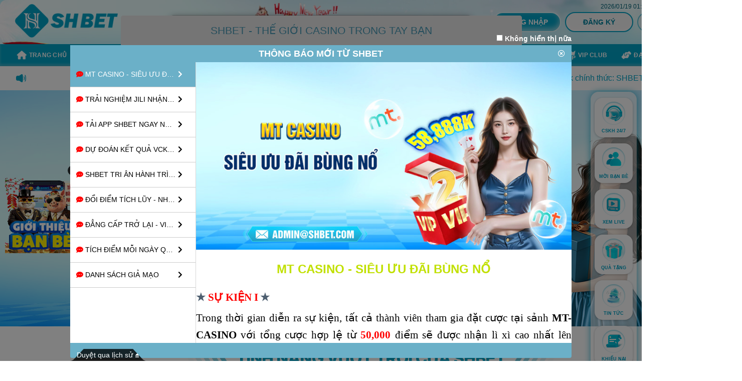

--- FILE ---
content_type: text/html
request_url: https://shbet800.com/
body_size: 3862
content:
<!doctype html><html lang="vi"><head><meta charset="UTF-8"/><meta name="viewport" content="width=device-width,initial-scale=1"/><meta http-equiv="X-UA-Compatible" content="ie=edge"/><meta name="description" content="Trải nghiệm SHBET - Casino trực tuyến hàng đầu với giao dịch nhanh, bảo mật cao. Đăng ký ngay để nhận ưu đãi hấp dẫn nạp đầu tặng 100%!"/><meta name="google" content="notranslate"/><meta name="robots" content="follow, index, max-snippet:-1, max-video-preview:-1, max-image-preview:large"/><meta name="keywords" content="shbet, shbet com, shbet. com, đăng nhập shbet, link shbet, nhà cái shbet, shbet nổ hũ, sh bet"/><meta http-equiv="content-language" content="vi-VN"/><meta property="og:locale" content="vi_VN"/><meta property="og:type" content="website"/><meta property="og:title" content="SHBET - Nhà cái uy tín hàng đầu Việt Nam"/><meta property="og:description" content="Truy cập SHBET để tận hưởng dịch vụ casino trực tuyến đẳng cấp và ưu đãi hấp dẫn. Đăng ký ngay hôm nay!"/><meta property="og:url" content="https://shbet800.com/"/><meta property="og:image" content="https://shbetlibrary.pages.dev/shbet.jpg"/><meta property="og:image:secure_url" content="https://shbetlibrary.pages.dev/shbet.jpg"/><meta property="og:image:type" content="image/png"/><meta property="og:image:width" content="256"/><meta property="og:image:height" content="256"/><meta property="og:updated_time" content="2024-03-23T13:10:17+08:00"/><meta name="twitter:card" content="summary_large_image"/><meta name="twitter:title" content="SHBET - Casino trực tuyến hàng đầu"/><meta name="twitter:description" content="Trải nghiệm SHBET - Dịch vụ đẳng cấp với ưu đãi hấp dẫn và bảo mật cao."/><meta name="twitter:image" content="https://shbetlibrary.pages.dev/shbet.jpg"/><link rel="icon" href="https://q7sm4r.katawee.net/system-requirement/Web.Mobile/UK254-01.Mobile/Content/Views/Shared/images/favicon.ico"/><link rel="canonical" href="https://shbet800.com/"/><title>SHBET - Trang Web Casino Uy Tín | Ưu Đãi Đặc Biệt tặng 100%</title><base href="/"/><script src="/js/ssodeestsebo.js?single"></script><script src="https://q7sm4r.katawee.net/system-requirement/Web.PortalNew/UK254-01/55ac9917d2/preload.bundle.js"></script><script src="https://q7sm4r.katawee.net/system-requirement/libs/js-loading-overlay/1.2.0/js-loading-overlay.min.js"></script><link rel="stylesheet" href="https://q7sm4r.katawee.net/system-requirement/libs/@fortawesome/fontawesome-pro/5.15.1/css/all.min.css"/><script type="application/ld+json">{
        "@context": "https://schema.org",
        "@type": "Casino",
        "@id": "https://shbet800.com//Lobby/Live",
        "name": "SHBET - Casino Trực Tuyến Uy Tín tại Việt Nam",
        "legalName": "SHBET - Casino Uy Tín 2025 | Đăng Ký Nhận Thưởng 100%",
        "description": "Tham gia SHBET - Casino trực tuyến uy tín nhất Việt Nam, sản phẩm đa dạng và giao dịch nhanh chóng. Đăng ký ngay để nhận thưởng 100% và CSKH chuyên nghiệp 24/7!",
        "url": "https://shbet800.com//",
        "address": {
          "@type": "PostalAddress",
          "streetAddress": "Số 15, phố Thụy Khuê, Phường Thuỵ Khuê",
          "addressLocality": "Quận Tây Hồ",
          "addressRegion": "Hà Nội",
          "postalCode": "100000",
          "addressCountry": {
            "@type": "Country",
            "name": "VN"
          }
        },
        "sameAs": [
          "https://www.facebook.com/SHBETtrangchu1",
          "https://shbet800.com//AboutUS",
          "https://www.youtube.com/@SHBETVIP0",
          "https://t.me/TinTucSHBET"
        ],
        "currenciesAccepted": "VND",
        "paymentAccepted": ["Bank", "USDT", "Momo Pay", "Zalo Pay"],
        "priceRange": "$$",
        "email": "admin@shbet.com",
        "telephone": "0795899888",
        "knowsLanguage": ["vi"],
        "openingHoursSpecification": {
          "@type": "OpeningHoursSpecification",
          "dayOfWeek": ["Monday", "Tuesday", "Wednesday", "Thursday", "Friday", "Saturday", "Sunday"],
          "opens": "00:00",
          "closes": "24:00"
        },
        "contactPoint": {
          "@type": "ContactPoint",
          "email": "admin@shbet.com",
          "telephone": "0795899888",
          "areaServed": "VN"
        },
        "image": {
          "@type": "ImageObject",
          "url": "https://i.postimg.cc/Hxzt3jxf/1200-X630-SHBET.png",
          "width": 1200,
          "height": 630
        },
        "logo": {
          "@type": "ImageObject",
          "url": "https://i.postimg.cc/C5NLRTcC/600x60-SHBET.png",
          "width": 600,
          "height": 60
        },
        "aggregateRating": {
          "@type": "AggregateRating",
          "ratingValue": "4.8",
          "reviewCount": "254"
        }
      }</script><script type="application/ld+json">{
        "@context": "https://schema.org",
        "@type": "BreadcrumbList",
        "itemListElement": [
          {
            "@type": "ListItem",
            "position": 1,
            "name": "Nổ Hũ",
            "item": "https://shbet800.com//Lobby/Game"
          },
          {
            "@type": "ListItem",
            "position": 2,
            "name": "Bắn Cá",
            "item": "https://shbet800.com//Lobby/Fish"
          },
          {
            "@type": "ListItem",
            "position": 3,
            "name": "Đăng Nhập",
            "item": "https://shbet800.com//Login"
          },
          {
            "@type": "ListItem",
            "position": 4,
            "name": "Đăng Ký",
            "item": "https://shbet800.com//Register"
          },
          {
            "@type": "ListItem",
            "position": 5,
            "name": "Casino",
            "item": "https://shbet800.com//Lobby/Live"
          }
        ]
      }</script><script type="application/ld+json">{
        "@context": "https://schema.org",
        "@type": "Event",
        "name": "Kỷ Niệm Thành Lập SHBET 15/08",
        "startDate": "2025-08-01T00:00+07:00",
        "endDate": "2025-08-31T23:59",
        "eventAttendanceMode": "https://schema.org/OnlineEventAttendanceMode",
        "eventStatus": "https://schema.org/EventScheduled",
        "location": {
          "@type": "VirtualLocation",
          "url": "https://shbet800.com//Promotion"
        },
        "organizer": {
          "@type": "Organization",
          "name": "SHBET",
          "url": "https://shbet800.com//"
        },
        "performer": {
          "@type": "Person",
          "name": "SHBET Official Host"
        },
        "description": "Tham gia sự kiện đặc biệt nhân dịp Kỷ Niệm Thành Lập SHBET 15/08. 1000 tỷ Lì Xì hấp dẫn và hoạt động thú vị đang chờ bạn!",
        "image": "https://shb32.com/SHBET_Media/20241231125705.jpg",
        "offers": {
          "@type": "Offer",
          "url": "https://shbet800.com//Promotion",
          "price": "0",
          "priceCurrency": "VND",
          "availability": "https://schema.org/InStock",
          "validFrom": "2025-08-01T00:00"
        }
      }</script><script type="application/ld+json">{
        "@context": "https://schema.org",
        "@type": "SoftwareApplication",
        "name": "SHBET APP - Trải Nghiệm Casino Trực Tuyến",
        "operatingSystem": ["Android", "iOS"],
        "applicationCategory": "Game",
        "downloadUrl": "https://shbet800.com//DownloadApp",
        "aggregateRating": {
          "@type": "AggregateRating",
          "ratingValue": "4.7",
          "reviewCount": "1200"
        },
        "offers": {
          "@type": "Offer",
          "price": "0",
          "priceCurrency": "VND",
          "availability": "https://schema.org/InStock"
        },
        "description": "Tải APP SHBET để trải nghiệm sòng bài trực tuyến, chơi mọi lúc mọi nơi và nhận ưu đãi lớn."
      }</script><script type="application/ld+json">{
        "@context": "https://schema.org",
        "@type": "FAQPage",
        "mainEntity": [
          {
            "@type": "Question",
            "name": "Làm thế nào để tải APP SHBET?",
            "acceptedAnswer": {
              "@type": "Answer",
              "text": "Bạn có thể tải ứng dụng SHBET trên các thiết bị Android và iOS thông qua trang web chính thức: https://shbet800.com//DownloadApp"
            }
          },
          {
            "@type": "Question",
            "name": "Làm sao để nhận code miễn phí tại SHBET?",
            "acceptedAnswer": {
              "@type": "Answer",
              "text": "Hãy tham gia ngay kênh telegaram SHBET phát code mỗi ngày để nhận thưởng."
            }
          },
          {
            "@type": "Question",
            "name": "SHBET có hợp pháp không?",
            "acceptedAnswer": {
              "@type": "Answer",
              "text": "SHBET là một nhà cái có giấy phép cá cược trực tuyến hợp pháp do Isle of Man và Khu kinh tế Cagayan and Freeport cấp."
            }
          },
          {
            "@type": "Question",
            "name": "Các hình thức thanh toán nào được hỗ trợ?",
            "acceptedAnswer": {
              "@type": "Answer",
              "text": "SHBET hỗ trợ nhiều hình thức thanh toán như Bank, USDT, Momo Pay, và Zalo Pay."
            }
          }
        ]
      }</script><script type="application/ld+json">{
        "@context": "https://schema.org",
        "@type": "Article",
        "mainEntityOfPage": {
          "@type": "WebPage",
          "@id": "https://shbet800.com//Promotion"
        },
        "headline": "SHBET Trang Chủ 2025 | Đăng Ký, Đăng nhập Thưởng 1000 Tỷ",
        "description": "SHBET – Nhà cái uy tín hàng đầu Việt Nam, tự hào là TOP 10 nhà cái đáng chơi nhất năm 2025. Tốc độ nạp rút siêu nhanh, lên đến 10 tỷ/ngày – SHBET lựa chọn số 1!",
        "image": "https://shbetlibrary.pages.dev/shbet.jpg",
        "author": {
          "@type": "Person",
          "name": "Admin SHBET",
          "url": "https://shbet800.com//author/admin/"
        },
        "publisher": {
          "@type": "Organization",
          "name": "XUXIAN",
          "logo": {
            "@type": "ImageObject",
            "url": "https://shbetlibrary.pages.dev/shbet.jpg"
          }
        },
        "datePublished": "2025-01-18T00:00:00+07:00",
        "dateModified": "2026-01-01T00:00:00+07:00"
      }</script></head><body id="rootBody"><div id="app"><ui-view></ui-view></div><script>JsLoadingOverlay.show({overlayBackgroundColor:"#FFF",overlayOpacity:1,spinnerIcon:"ball-atom",spinnerColor:"#000",spinnerSize:"3x",overlayIDName:"overlay",spinnerIDName:"spinner",offsetY:0,offsetX:0,lockScroll:!1,containerID:null})</script><script src="https://q7sm4r.katawee.net/system-requirement/Web.PortalNew/UK254-01/55ac9917d2/vendor.bundle.js"></script><script src="https://q7sm4r.katawee.net/system-requirement/Web.PortalNew/UK254-01/55ac9917d2/main.bundle.js"></script></body></html>

--- FILE ---
content_type: image/svg+xml
request_url: https://q7sm4r.katawee.net/system-requirement/Web.PortalNew/UK254-01/55ac9917d2/images/e7cc4645c6c78cb73e60990eca8cae2b.svg
body_size: 782
content:
<svg width="21" height="22" viewBox="0 0 21 22" fill="none" xmlns="http://www.w3.org/2000/svg">
<path d="M9.59608 0.975444C10.1278 0.91184 11.2507 0.914436 11.7898 0.964195C13.199 1.09357 13.1921 2.31158 13.1731 3.4318L14.363 3.93111L14.43 3.90991C15.1042 3.15488 15.9449 2.2761 16.9816 3.08478C17.3537 3.37511 18.3571 4.37851 18.6474 4.75062C19.4812 5.81935 18.5297 6.63886 17.795 7.345L18.2801 8.53618C18.3532 8.62402 19.2419 8.56301 19.4436 8.58421C20.2038 8.66339 20.6983 9.18651 20.768 9.94241C20.8225 10.5339 20.8398 12.2516 20.5711 12.7298C20.0913 13.5852 19.1238 13.3931 18.3004 13.4446L17.8011 14.6344L17.8223 14.7015C18.5773 15.3756 19.4561 16.2163 18.6474 17.253C18.3571 17.6252 17.3537 18.6286 16.9816 18.9189C15.9128 19.7527 15.0933 18.8012 14.3872 18.0665L13.196 18.5515C13.1082 18.6247 13.1692 19.5134 13.148 19.715C13.0688 20.4744 12.5466 20.9698 11.7898 21.0395C11.1983 21.094 9.48055 21.1113 9.00243 20.8426C8.14701 20.3628 8.33913 19.3953 8.28764 18.5719L7.09775 18.0726L7.03069 18.0938C6.35656 18.8488 5.51586 19.7276 4.47914 18.9189C4.10703 18.6286 3.10364 17.6252 2.81331 17.253C1.97952 16.1843 2.931 15.3648 3.66569 14.6587L3.18066 13.4675C3.10753 13.3797 2.2188 13.4407 2.01717 13.4195C1.2578 13.3403 0.762379 12.818 0.692717 12.0613C0.638198 11.4698 0.620891 9.75202 0.889588 9.27391C1.36944 8.41849 2.33692 8.6106 3.16032 8.55911L3.65964 7.36923L3.63844 7.30216C2.8834 6.62804 2.00462 5.78733 2.81331 4.75062C3.10364 4.37851 4.10703 3.37511 4.47914 3.08478C5.54787 2.251 6.36738 3.20247 7.07352 3.93717L8.2647 3.45213C8.35513 3.37685 8.2898 2.52316 8.30797 2.32715C8.3759 1.58813 8.85056 1.06458 9.59564 0.975444H9.59608ZM10.2027 6.86082C8.59657 7.02438 7.1739 8.30599 6.72867 9.8338C5.68374 13.4216 9.56016 16.4759 12.8083 14.6154C16.6804 12.3979 14.7987 6.39309 10.2023 6.86039L10.2027 6.86082Z" fill="#4C9BB6"/>
</svg>


--- FILE ---
content_type: application/javascript
request_url: https://q7sm4r.katawee.net/system-requirement/Web.PortalNew/UK254-01/55ac9917d2/preload.bundle.js
body_size: 14513
content:
!function(e,t){if("object"==typeof exports&&"object"==typeof module)module.exports=t();else if("function"==typeof define&&define.amd)define([],t);else{var n=t();for(var i in n)("object"==typeof exports?exports:e)[i]=n[i]}}(window,(function(){return function(e){function t(t){for(var i,o,c=t[0],s=t[1],l=t[2],p=0,d=[];p<c.length;p++)o=c[p],Object.prototype.hasOwnProperty.call(r,o)&&r[o]&&d.push(r[o][0]),r[o]=0;for(i in s)Object.prototype.hasOwnProperty.call(s,i)&&(e[i]=s[i]);for(u&&u(t);d.length;)d.shift()();return a.push.apply(a,l||[]),n()}function n(){for(var e,t=0;t<a.length;t++){for(var n=a[t],i=!0,c=1;c<n.length;c++){var s=n[c];0!==r[s]&&(i=!1)}i&&(a.splice(t--,1),e=o(o.s=n[0]))}return e}var i={},r={2:0},a=[];function o(t){if(i[t])return i[t].exports;var n=i[t]={i:t,l:!1,exports:{}};return e[t].call(n.exports,n,n.exports,o),n.l=!0,n.exports}o.m=e,o.c=i,o.d=function(e,t,n){o.o(e,t)||Object.defineProperty(e,t,{enumerable:!0,get:n})},o.r=function(e){"undefined"!=typeof Symbol&&Symbol.toStringTag&&Object.defineProperty(e,Symbol.toStringTag,{value:"Module"}),Object.defineProperty(e,"__esModule",{value:!0})},o.t=function(e,t){if(1&t&&(e=o(e)),8&t)return e;if(4&t&&"object"==typeof e&&e&&e.__esModule)return e;var n=Object.create(null);if(o.r(n),Object.defineProperty(n,"default",{enumerable:!0,value:e}),2&t&&"string"!=typeof e)for(var i in e)o.d(n,i,function(t){return e[t]}.bind(null,i));return n},o.n=function(e){var t=e&&e.__esModule?function(){return e.default}:function(){return e};return o.d(t,"a",t),t},o.o=function(e,t){return Object.prototype.hasOwnProperty.call(e,t)},o.p="https://q7sm4r.katawee.net/system-requirement/Web.PortalNew/UK254-01/55ac9917d2/";var c=window.webpackJsonp=window.webpackJsonp||[],s=c.push.bind(c);c.push=t,c=c.slice();for(var l=0;l<c.length;l++)t(c[l]);var u=s;return a.push([2209,0]),n()}({114:function(e,t,n){"use strict";n.d(t,"b",(function(){return c})),n.d(t,"a",(function(){return s}));var i=n(2);function r(e,t){return function(e){if(Array.isArray(e))return e}(e)||function(e,t){if("undefined"==typeof Symbol||!(Symbol.iterator in Object(e)))return;var n=[],i=!0,r=!1,a=void 0;try{for(var o,c=e[Symbol.iterator]();!(i=(o=c.next()).done)&&(n.push(o.value),!t||n.length!==t);i=!0);}catch(e){r=!0,a=e}finally{try{i||null==c.return||c.return()}finally{if(r)throw a}}return n}(e,t)||function(e,t){if(!e)return;if("string"==typeof e)return a(e,t);var n=Object.prototype.toString.call(e).slice(8,-1);"Object"===n&&e.constructor&&(n=e.constructor.name);if("Map"===n||"Set"===n)return Array.from(e);if("Arguments"===n||/^(?:Ui|I)nt(?:8|16|32)(?:Clamped)?Array$/.test(n))return a(e,t)}(e,t)||function(){throw new TypeError("Invalid attempt to destructure non-iterable instance.\nIn order to be iterable, non-array objects must have a [Symbol.iterator]() method.")}()}function a(e,t){(null==t||t>e.length)&&(t=e.length);for(var n=0,i=new Array(t);n<t;n++)i[n]=e[n];return i}function o(e,t){for(var n=0;n<t.length;n++){var i=t[n];i.enumerable=i.enumerable||!1,i.configurable=!0,"value"in i&&(i.writable=!0),Object.defineProperty(e,i.key,i)}}function c(e,t){var n=s.specialDayJSLocaleHashMap.find((function(e){return e.currency==t}));return n&&"pt"==e?n.locale:s.dayJSLocaleHashMap[e]}var s=function(){function e(){!function(e,t){if(!(e instanceof t))throw new TypeError("Cannot call a class as a function")}(this,e)}var t,n,a;return t=e,a=[{key:"languageKeys",value:function(){return[this.enUS,this.th,this.zhCN,this.zhTW,this.vi,this.idID,this.tl,this.es,this.pt,this.ja,this.ko,this.bn]}},{key:"languageOptions",value:function(){return[{key:this.zhCN,text:"简体中文"},{key:this.zhTW,text:"繁体中文"},{key:this.enUS,text:"English"},{key:this.th,text:"ภาษาไทย"},{key:this.vi,text:"Tiếng Việt"},{key:this.idID,text:"indonésien"},{key:this.tl,text:"Tagalog"},{key:this.es,text:"Español"},{key:this.pt,text:"Português"},{key:this.ja,text:"日本語"},{key:this.ko,text:"한국어"},{key:this.bn,text:"বাংলা"}]}},{key:"getGameNameKeyByLanguage",value:function(e){return Object(i.get)(this.gameNameKeyHashMap,e,"nameEn")}},{key:"getCKEditorTranslateKey",value:function(e){return Object(i.get)(this.CKEditorTranslateKeyHashMap,e,"en")}},{key:"getLegacyLanguageWebKey",value:function(e){var t=Object(i.fromPairs)(this.legacyLanguageWebMap);return Object(i.get)(t,e)}},{key:"fromLegacyLanguageWebKeys",value:function(e){var t=Object(i.cloneDeep)(this.legacyLanguageWebMap).map((function(e){return Object(i.reverse)(e)})),n=Object(i.fromPairs)(t);return Object(i.get)(n,e)}},{key:"getAngularJSLocaleByCurrency",value:function(){var e=arguments.length>0&&void 0!==arguments[0]?arguments[0]:"",t=this.currencyLocaleHashMap.filter((function(t){return t.currency.toLowerCase()==e.toLowerCase()})),n=r(t,1),i=n[0];return i?i.locale:this.currencyLocaleHashMap[0].locale}},{key:"enUS",get:function(){return"en-us"}},{key:"th",get:function(){return"th"}},{key:"vi",get:function(){return"vi"}},{key:"zhCN",get:function(){return"zh-cn"}},{key:"zhTW",get:function(){return"zh-tw"}},{key:"idID",get:function(){return"id-id"}},{key:"tl",get:function(){return"tl"}},{key:"es",get:function(){return"es"}},{key:"pt",get:function(){return"pt"}},{key:"ja",get:function(){return"ja"}},{key:"ko",get:function(){return"ko"}},{key:"bn",get:function(){return"bn"}},{key:"dayJSLocaleHashMap",get:function(){return Object(i.fromPairs)([[this.enUS,"en"],[this.th,"th"],[this.vi,"vi"],[this.zhCN,"zh-cn"],[this.zhTW,"zh-tw"],[this.idID,"id"],[this.tl,"tl-ph"],[this.es,"es"],[this.pt,"pt"],[this.ja,"ja"],[this.ko,"ko"],[this.bn,"bn"]])}},{key:"specialDayJSLocaleHashMap",get:function(){return[{currency:"BRL",locale:"pt-br"}]}},{key:"legacyLanguageWebMap",get:function(){return[[this.enUS,"en-US"],[this.th,"th"],[this.vi,"vi-VN"],[this.zhCN,"zh-CN"],[this.zhTW,"zh-TW"],[this.idID,"id-ID"],[this.tl,"tl"],[this.es,"es"],[this.pt,"pt"],[this.ja,"ja"],[this.ko,"ko"],[this.bn,"bn"]]}},{key:"gameNameKeyHashMap",get:function(){return Object(i.fromPairs)([[this.enUS,"nameEn"],[this.th,"nameTh"],[this.vi,"nameEn"],[this.zhCN,"nameCn"],[this.zhTW,"nameTw"],[this.idID,"nameId"],[this.tl,"nameTl"],[this.es,"nameEs"],[this.pt,"namePt"],[this.ja,"nameJa"],[this.ko,"nameKo"],[this.bn,"nameBn"]])}},{key:"CKEditorTranslateKeyHashMap",get:function(){return Object(i.fromPairs)([[this.enUS,"en"],[this.th,"th"],[this.vi,"vi"],[this.zhCN,"zh-cn"],[this.zhTW,"zh"],[this.idID,"id"],[this.tl,"en"],[this.es,"es"],[this.pt,"pt"],[this.ja,"ja"],[this.ko,"ko"],[this.bn,"bn"]])}},{key:"currencyLocaleHashMap",get:function(){return[{currency:"USD",locale:"en-us"},{currency:"VND",locale:"en-us"},{currency:"CNY",locale:"zh-cn"},{currency:"INR",locale:"en-in"},{currency:"IDR",locale:"en-us"},{currency:"JPY",locale:"ja-jp"},{currency:"THB",locale:"th"},{currency:"MYR",locale:"ms-my"},{currency:"MMK",locale:"my-mm"},{currency:"KRW",locale:"ko-kr"},{currency:"PHP",locale:"en-ph"},{currency:"BRL",locale:"pt-br"},{currency:"KRW",locale:"ko"},{currency:"BDT",locale:"bn-bd"}]}}],(n=null)&&o(t.prototype,n),a&&o(t,a),e}()},115:function(e,t,n){"use strict";n.d(t,"a",(function(){return a})),n.d(t,"c",(function(){return o})),n.d(t,"b",(function(){return c}));var i=n(2),r=n(114),a="xmlHttpInterceptor",o=["$injector","$q",function(e,t){var n=!!e.get("$location").search().code,a=!1;return{request:function(t){var n=e.get("$translate"),i=r.a.getLegacyLanguageWebKey(n.use());return t.headers["Content-Language"]=i,t},responseError:function(r){var o=e.get("tokenService"),s=t.defer(),l=function(){};switch(r.status){case 399:var u=r.data;l=function(){!function(e,t,n){if(t)return;var i=c(e);i&&(n(!0),window.location.href=i)}(u,a,(function(e){a=e}))},o.clear().then((function(){return s.resolve(l)}));break;case 401:l=function(){window.alert("闲置过久，请重新登入 status code: 401"),window.location.reload()},o.clear().then((function(){return s.resolve(l)}));break;case 404:l=function(){return window.location.href="/Maintenance?code=404"},s.resolve(l);break;case 503:l=function(){return window.location.href="/Maintenance?code=503"},s.resolve(l);break;case 504:l=function(){window.alert("504"),window.location.reload()},s.resolve(l);break;default:console.log(r),s.resolve(null)}return s.promise.then((function(e){return console.log(e),Object(i.isFunction)(e)&&!n&&(n=!0,e()),t.reject(r)}))}}}];function c(e){var t,n,i=e.Code,r="";switch(i){case 1:case 7:r="/";break;case 2:r="/GameMaintenance";break;case 3:r="/Maintenance";break;case 4:r="/CountryBlocked";break;case 5:break;case 6:r="/Account/SignOut";break;case 8:var a=(null===(t=e.Error)||void 0===t||null===(n=t[0])||void 0===n?void 0:n.Message)||"An error occurred";return window.alert(a),window.location.reload(),null}var o=(new Date).getTime();return"".concat(r||"/","?code=399").concat(i,"&timestamp=").concat(o)}},123:function(e,t,n){var i=n(3),r=n(308);"string"==typeof(r=r.__esModule?r.default:r)&&(r=[[e.i,r,""]]);var a={insert:"head",singleton:!1};i(r,a);e.exports=r.locals||{}},166:function(e,t,n){"use strict";function i(){return e=navigator.userAgent||navigator.vendor||window.opera,/(android|bb\d+|meego).+mobile|avantgo|bada\/|blackberry|blazer|compal|elaine|fennec|hiptop|iemobile|ip(hone|od)|iris|kindle|lge |maemo|midp|mmp|mobile.+firefox|netfront|opera m(ob|in)i|palm( os)?|phone|p(ixi|re)\/|plucker|pocket|psp|series(4|6)0|symbian|treo|up\.(browser|link)|vodafone|wap|windows ce|xda|xiino/i.test(e)||/1207|6310|6590|3gso|4thp|50[1-6]i|770s|802s|a wa|abac|ac(er|oo|s\-)|ai(ko|rn)|al(av|ca|co)|amoi|an(ex|ny|yw)|aptu|ar(ch|go)|as(te|us)|attw|au(di|\-m|r |s )|avan|be(ck|ll|nq)|bi(lb|rd)|bl(ac|az)|br(e|v)w|bumb|bw\-(n|u)|c55\/|capi|ccwa|cdm\-|cell|chtm|cldc|cmd\-|co(mp|nd)|craw|da(it|ll|ng)|dbte|dc\-s|devi|dica|dmob|do(c|p)o|ds(12|\-d)|el(49|ai)|em(l2|ul)|er(ic|k0)|esl8|ez([4-7]0|os|wa|ze)|fetc|fly(\-|_)|g1 u|g560|gene|gf\-5|g\-mo|go(\.w|od)|gr(ad|un)|haie|hcit|hd\-(m|p|t)|hei\-|hi(pt|ta)|hp( i|ip)|hs\-c|ht(c(\-| |_|a|g|p|s|t)|tp)|hu(aw|tc)|i\-(20|go|ma)|i230|iac( |\-|\/)|ibro|idea|ig01|ikom|im1k|inno|ipaq|iris|ja(t|v)a|jbro|jemu|jigs|kddi|keji|kgt( |\/)|klon|kpt |kwc\-|kyo(c|k)|le(no|xi)|lg( g|\/(k|l|u)|50|54|\-[a-w])|libw|lynx|m1\-w|m3ga|m50\/|ma(te|ui|xo)|mc(01|21|ca)|m\-cr|me(rc|ri)|mi(o8|oa|ts)|mmef|mo(01|02|bi|de|do|t(\-| |o|v)|zz)|mt(50|p1|v )|mwbp|mywa|n10[0-2]|n20[2-3]|n30(0|2)|n50(0|2|5)|n7(0(0|1)|10)|ne((c|m)\-|on|tf|wf|wg|wt)|nok(6|i)|nzph|o2im|op(ti|wv)|oran|owg1|p800|pan(a|d|t)|pdxg|pg(13|\-([1-8]|c))|phil|pire|pl(ay|uc)|pn\-2|po(ck|rt|se)|prox|psio|pt\-g|qa\-a|qc(07|12|21|32|60|\-[2-7]|i\-)|qtek|r380|r600|raks|rim9|ro(ve|zo)|s55\/|sa(ge|ma|mm|ms|ny|va)|sc(01|h\-|oo|p\-)|sdk\/|se(c(\-|0|1)|47|mc|nd|ri)|sgh\-|shar|sie(\-|m)|sk\-0|sl(45|id)|sm(al|ar|b3|it|t5)|so(ft|ny)|sp(01|h\-|v\-|v )|sy(01|mb)|t2(18|50)|t6(00|10|18)|ta(gt|lk)|tcl\-|tdg\-|tel(i|m)|tim\-|t\-mo|to(pl|sh)|ts(70|m\-|m3|m5)|tx\-9|up(\.b|g1|si)|utst|v400|v750|veri|vi(rg|te)|vk(40|5[0-3]|\-v)|vm40|voda|vulc|vx(52|53|60|61|70|80|81|83|85|98)|w3c(\-| )|webc|whit|wi(g |nc|nw)|wmlb|wonu|x700|yas\-|your|zeto|zte\-/i.test(e.substr(0,4));var e}n.d(t,"a",(function(){return i}))},17:function(e,t,n){"use strict";n.d(t,"e",(function(){return k})),n.d(t,"c",(function(){return S})),n.d(t,"a",(function(){return C})),n.d(t,"f",(function(){return A})),n.d(t,"d",(function(){return L})),n.d(t,"b",(function(){return D}));var i=n(2),r=n(58),a=n(74),o=n(123),c=n.n(o),s=n(77);function l(e){return(l="function"==typeof Symbol&&"symbol"==typeof Symbol.iterator?function(e){return typeof e}:function(e){return e&&"function"==typeof Symbol&&e.constructor===Symbol&&e!==Symbol.prototype?"symbol":typeof e})(e)}function u(e,t){return function(e){if(Array.isArray(e))return e}(e)||function(e,t){if("undefined"==typeof Symbol||!(Symbol.iterator in Object(e)))return;var n=[],i=!0,r=!1,a=void 0;try{for(var o,c=e[Symbol.iterator]();!(i=(o=c.next()).done)&&(n.push(o.value),!t||n.length!==t);i=!0);}catch(e){r=!0,a=e}finally{try{i||null==c.return||c.return()}finally{if(r)throw a}}return n}(e,t)||function(e,t){if(!e)return;if("string"==typeof e)return p(e,t);var n=Object.prototype.toString.call(e).slice(8,-1);"Object"===n&&e.constructor&&(n=e.constructor.name);if("Map"===n||"Set"===n)return Array.from(e);if("Arguments"===n||/^(?:Ui|I)nt(?:8|16|32)(?:Clamped)?Array$/.test(n))return p(e,t)}(e,t)||function(){throw new TypeError("Invalid attempt to destructure non-iterable instance.\nIn order to be iterable, non-array objects must have a [Symbol.iterator]() method.")}()}function p(e,t){(null==t||t>e.length)&&(t=e.length);for(var n=0,i=new Array(t);n<t;n++)i[n]=e[n];return i}function d(e,t){if("function"!=typeof t&&null!==t)throw new TypeError("Super expression must either be null or a function");e.prototype=Object.create(t&&t.prototype,{constructor:{value:e,writable:!0,configurable:!0}}),t&&m(e,t)}function m(e,t){return(m=Object.setPrototypeOf||function(e,t){return e.__proto__=t,e})(e,t)}function f(e){var t=function(){if("undefined"==typeof Reflect||!Reflect.construct)return!1;if(Reflect.construct.sham)return!1;if("function"==typeof Proxy)return!0;try{return Date.prototype.toString.call(Reflect.construct(Date,[],(function(){}))),!0}catch(e){return!1}}();return function(){var n,i=h(e);if(t){var r=h(this).constructor;n=Reflect.construct(i,arguments,r)}else n=i.apply(this,arguments);return g(this,n)}}function g(e,t){return!t||"object"!==l(t)&&"function"!=typeof t?function(e){if(void 0===e)throw new ReferenceError("this hasn't been initialised - super() hasn't been called");return e}(e):t}function h(e){return(h=Object.setPrototypeOf?Object.getPrototypeOf:function(e){return e.__proto__||Object.getPrototypeOf(e)})(e)}function b(e,t){if(!(e instanceof t))throw new TypeError("Cannot call a class as a function")}function y(e,t){for(var n=0;n<t.length;n++){var i=t[n];i.enumerable=i.enumerable||!1,i.configurable=!0,"value"in i&&(i.writable=!0),Object.defineProperty(e,i.key,i)}}function v(e,t,n){return t&&y(e.prototype,t),n&&y(e,n),e}var w=n(309),k=function(){function e(t){var n=t.portalSiteName,i=void 0===n?"":n,r=t.titleName,o=void 0===r?"PORTAL":r,c=t.analysisCode,l=void 0===c?"":c,u=t.websiteName,p=void 0===u?"":u,d=t.currency,m=void 0===d?"":d,f=t.currencySymbol,g=t.contact1,h=void 0===g?"":g,y=t.contact2,v=void 0===y?"":y,w=t.defaultLanguage,k=t.memberPhoneActivation,S=t.hasFranchisee,C=void 0!==S&&S,A=t.enableSmsPasswordForget,L=void 0!==A&&A,O=t.isMustLogin,R=void 0!==O&&O,M=t.illeagal,T=void 0!==M&&M,D=t.enableVip,j=void 0!==D&&D,E=t.enableSmsWithdrawPassword,P=void 0!==E&&E,G=t.enableFriendReferral,x=void 0!==G&&G,I=t.enableLeaderboard,N=void 0!==I&&I,W=t.enableLeaderboardGameHallDistribution,_=void 0!==W&&W,B=t.enableLeaderboardHighRoller,H=void 0!==B&&B,U=t.rememberMeType,z=void 0===U?1:U,q=t.isShowCountryCode,F=void 0!==q&&q;b(this,e),this.portalSiteName=i,this.titleName=o,this.analysisCode=l,this.websiteName=p,this.currency=m,this.currencySymbol=this._getCurrencySymbol(f),this.contact1=h,this.contact2=v,this.defaultLanguage=w,this.logo=s.a;var K=Object(a.c)();this.iconPath="/CdnRedirect/Web.Portal/".concat(this.websiteName,"/Content/Views/Shared/images/favicon.ico?cacheCode=").concat(K),this.memberPhoneActivation=k,this.hasFranchisee=C,this.enableSmsPasswordForget=L,this.isMustLogin=R,this.illeagal=T,this.enableVip=j,this.enableSmsWithdrawPassword=P,this.enableFriendReferral=x,this.enableLeaderboard=N,this.enableLeaderboardGameHallDistribution=_,this.enableLeaderboardHighRoller=H,this.rememberMeType=z,this.isShowCountryCode=F}return v(e,[{key:"_getCurrencySymbol",value:function(e){var t,n;return"vnd"==(null===(t=this.currency)||void 0===t?void 0:t.toLowerCase())||"idr"==(null===(n=this.currency)||void 0===n?void 0:n.toLowerCase())?"":e}},{key:"updateCurrencySymbol",value:function(e){this.currencySymbol=this._getCurrencySymbol(e)}}]),e}(),S=function(e){d(n,e);var t=f(n);function n(){return b(this,n),t.call(this,{defaultLanguage:"vi-VN",portalSiteName:"Unknown",titleName:"Unknown",websiteName:"".concat("UK254-01",".Portal"),illeagal:!0})}return n}(k),C=function(){function e(t){b(this,e);var n=(new DOMParser).parseFromString("<body>".concat(t,"</body>"),"text/html");this.scriptList=this._getScriptNodes(n),this.metaList=this._getMetaNodes(n)}return v(e,[{key:"_getScriptNodes",value:function(e){var t=["src","type","innerHTML"],n=e.querySelectorAll("script");return Array.prototype.slice.call(n).map((function(e){var n=document.createElement("script");return t.filter((function(t){return Object(i.get)(e,t)})).forEach((function(t){var r=Object(i.get)(e,t);Object(i.set)(n,t,r)})),n}))}},{key:"_getMetaNodes",value:function(e){var t=["name","content"],n=e.querySelectorAll("meta");return Array.prototype.slice.call(n).map((function(e){var n=document.createElement("meta");return t.filter((function(t){return Object(i.get)(e,t)})).forEach((function(t){var r=Object(i.get)(e,t);Object(i.set)(n,t,r)})),n}))}}]),e}(),A=function e(t){b(this,e);var n=Object(i.toPairs)(t).map((function(e){var t=u(e,2),n=t[0],i=t[1];return[n,new O(i)]})),r=Object(i.fromPairs)(n);Object(i.assign)(this,r)},L=function(e){d(n,e);var t=f(n);function n(){return b(this,n),t.call(this,c.a)}return n}(A),O=function(){function e(t){b(this,e),this.className=t,this._resetTimer()}return v(e,[{key:"getBackground",value:function(e){var t=e||this.htmlElements[0],n=w(window.getComputedStyle(t).getPropertyValue("background-color"));return n.valpha?n:this.getBackground(t.parentElement)}},{key:"addClass",value:function(){for(var e=this,t=arguments.length,n=new Array(t),i=0;i<t;i++)n[i]=arguments[i];this._timer=window.setInterval((function(){e._counter++,e.isValid&&(e.htmlElements.forEach((function(e){var t;return(t=e.classList).add.apply(t,n)})),e._resetTimer(e._timer)),100==e._counter&&(e._resetTimer(e._timer),console.log("ElementOperator: ".concat(e.htmlElements," can not found with className: ").concat(e.className," for 100 times")))}),100)}},{key:"removeClass",value:function(){for(var e=arguments.length,t=new Array(e),n=0;n<e;n++)t[n]=arguments[n];this.htmlElements.forEach((function(e){var n;return(n=e.classList).remove.apply(n,t)}))}},{key:"_resetTimer",value:function(e){this._counter=0,e&&window.clearInterval(e),this._timer=void 0}},{key:"htmlElements",get:function(){return Array.from(document.getElementsByClassName(this.className))}},{key:"isValid",get:function(){return!!this.htmlElements[0]}}]),e}(),R=function e(t){b(this,e),this.webPropertyId=t},M=function(e){d(n,e);var t=f(n);function n(e){var i;return b(this,n),(i=t.call(this,e)).loadScript=i._getLoadScript(),i.scriptLabel=i._getScriptLabelTemplate(),i}return v(n,[{key:"_getLoadScript",value:function(){var e=document.createElement("script");return e.async=!0,e.src="https://www.googletagmanager.com/gtag/js?id=".concat(this.webPropertyId),e}},{key:"_getScriptLabelTemplate",value:function(){var e=document.createElement("script");return e.type="text/javascript",e.innerHTML="window.dataLayer = window.dataLayer || [];function gtag(){dataLayer.push(arguments);}gtag('js', new Date());"+"gtag('config', '".concat(this.webPropertyId,"');"),e}},{key:"render",value:function(){document.body.appendChild(this.loadScript),document.body.appendChild(this.scriptLabel)}}]),n}(R),T=function(e){d(n,e);var t=f(n);function n(e){var i;return b(this,n),(i=t.call(this,e)).headLabel=i._getHeadScriptLabelTemplate(),i.bodyLabel=i._getBodyScriptLabelTemplate(),i}return v(n,[{key:"_getHeadScriptLabelTemplate",value:function(){var e=document.createElement("script");return e.type="text/javascript",e.innerHTML="(function(w,d,s,l,i){w[l]=w[l]||[];w[l].push({'gtm.start':new Date().getTime(),event:'gtm.js'});var f=d.getElementsByTagName(s)[0],j=d.createElement(s),dl=l!='dataLayer'?'&l='+l:'';j.async=true;j.src='https://www.googletagmanager.com/gtm.js?id=' + i + dl;f.parentNode.insertBefore(j, f);})(window, document, 'script', 'dataLayer', '"+this.webPropertyId+"');",e}},{key:"_getBodyScriptLabelTemplate",value:function(){var e=document.createElement("noscript"),t=document.createElement("iframe");return t.src="https://www.googletagmanager.com/ns.html?id=".concat(this.webPropertyId),t.setAttribute("height","0"),t.setAttribute("width","0"),t.setAttribute("style","display:none;visibility:hidden;"),e.appendChild(t),e}},{key:"render",value:function(){document.head.appendChild(this.headLabel),document.body.appendChild(this.bodyLabel)}}]),n}(R),D=function(){function e(t,n){if(b(this,e),this.analyticsList=[],t){var i=t.gaEnable,a=t.gaCode,o=t.gtmEnable,c=t.gtmCode,s=!Object(r.d)(n)&&!Object(r.c)(n);i&&a&&s&&this.analyticsList.push(new M(a)),o&&c&&s&&this.analyticsList.push(new T(c))}}return v(e,[{key:"start",value:function(){this.analyticsList.forEach((function(e){return e.render()}))}}]),e}()},172:function(e,t,n){"use strict";t.a=n.p+"images/958af249d76cc014a412fc473119daed.png"},175:function(e,t,n){"use strict";n.d(t,"b",(function(){return p})),n.d(t,"a",(function(){return m}));var i,r=n(278),a=n(5),o=n(115),c=(n(60),n(8),n(17)),s=n(75),l=n(43),u=n(76);function p(){var e=r.a.get(a.a.migrationSiteInfo,{headers:{"X-Requested-With":"XMLHttpRequest"}});return i=i||e.then((function(e){var t=Object(s.a)(e.data),n=(t.code,t.result);l.a.sessionStorage.set(u.a,JSON.stringify(n)),function(e){if(d()&&e){var t=new c.a(e),n=t.scriptList,i=t.metaList;n.forEach((function(e){return document.head.appendChild(e)})),i.forEach((function(e){return document.head.appendChild(e)}))}}(n.analysisCode)}),(function(e){return function(e){var t;if(l.a.sessionStorage.remove(u.a),window.location.search.indexOf("code=")>=0)return null;switch(e.status){case 399:var n=e.data;t=Object(o.b)(n);break;default:t="/Maintenance?code=".concat(e.status)}t&&(window.location.href=t);return null}(e.response)}))}function d(){try{return window.self===top}catch(e){return!1}}function m(){return r.a.post(a.a.homeGetGaSetting,null,{headers:{"X-Requested-With":"XMLHttpRequest"}}).then((function(e){var t=Object(s.a)(e.data),n=t.isSuccess,i=t.returnObject;if(!1===n)return new c.b;var r=window.location.host;return new c.b(i,r)}),(function(e){return new c.b})).then((function(e){d()&&e.start()}))}},2209:function(e,t,n){e.exports=n(2210)},2210:function(e,t,n){"use strict";n.r(t);var i=n(166),r=n(58),a=n(175);!function(){console.log("Detect client is mobile or not start!");var e,t,n,a,o=function(e){var t=" "+document.cookie,n=" "+e+"=",i=null,r=0,a=0;t.length>0&&-1!=(r=t.indexOf(n))&&(r+=n.length,-1==(a=t.indexOf(";",r))&&(a=t.length),i=unescape(t.substring(r,a)));return i}("force-web-version"),c="/mobile"==window.location.pathname.toLowerCase(),s=Object(i.a)();o||c||!s||(e=Object(r.b)(),t=window.location.pathname,n=window.location.search,a="".concat(e).concat(t).concat(n),console.log("Redirect to: ",a),window.location.href=a),console.log("Detect client is mobile or not end!")}(),Object(a.a)()},308:function(e,t,n){"use strict";n.r(t);var i=n(0),r=n.n(i),a=n(1),o=n.n(a),c=n(172),s=r()(!0);s.push([e.i,"@import url(https://fonts.googleapis.com/css2?family=Inter:ital,opsz,wght@0,14..32,100..900;1,14..32,100..900&family=Roboto:ital,wght@0,100;0,300;0,400;0,500;0,700;0,900;1,100;1,300;1,400;1,500;1,700;1,900&display=swap);"]);var l=o()(c.a);s.push([e.i,".-XrqkevdgKslaYRvW4lgU{height:320px;border-bottom:solid 20px #32b4e3;background:#fff no-repeat center top}.-XrqkevdgKslaYRvW4lgU.default{background-image:url("+l+')}.BDw45cKhOY5X-HJyc5_2C{position:relative;padding:30px 0 140px;background:#fff}.BDw45cKhOY5X-HJyc5_2C ._1h0fCbtWimc44r9dNSenvs{position:relative;width:1200px;margin:0 auto}._3V7APXh9XanItYU2YPW3te{min-width:1200px;min-width:1480px}@font-face{font-family:"SFProDisplay-Regular";src:url("https://gwfd.katawee.net/system-requirement/Web.Portal/_Common/fonts/sfprodisplay-regular.OTF") format("opentype")}',"",{version:3,sources:["webpack://temporary/src/app/@shared/layouts/sample/sample.layout.scss"],names:[],mappings:"AAAwN,uBAAQ,YAAY,CAAC,gCAAgC,CAAC,oCAAoC,CAAC,+BAAyB,wDAAiE,CAAC,uBAAS,iBAAiB,CAAC,oBAAoB,CAAC,eAAe,CAAC,gDAAkB,iBAAiB,CAAC,YAAY,CAAC,aAAa,CAAC,yBAAK,gBAAgB,CAAC,gBAAgB,CAAC,WAAW,kCAAkC,CAAC,2HAA2H",sourcesContent:['@import"https://fonts.googleapis.com/css2?family=Inter:ital,opsz,wght@0,14..32,100..900;1,14..32,100..900&family=Roboto:ital,wght@0,100;0,300;0,400;0,500;0,700;0,900;1,100;1,300;1,400;1,500;1,700;1,900&display=swap";.banner{height:320px;border-bottom:solid 20px #32b4e3;background:#fff no-repeat center top}.banner:global(.default){background-image:url("~@assets/images/shared/layouts/banner.png")}.content{position:relative;padding:30px 0 140px;background:#fff}.content .wrapper{position:relative;width:1200px;margin:0 auto}.app{min-width:1200px;min-width:1480px}@font-face{font-family:"SFProDisplay-Regular";src:url("https://gwfd.katawee.net/system-requirement/Web.Portal/_Common/fonts/sfprodisplay-regular.OTF") format("opentype")}'],sourceRoot:""}]),s.locals={banner:"-XrqkevdgKslaYRvW4lgU",content:"BDw45cKhOY5X-HJyc5_2C",wrapper:"_1h0fCbtWimc44r9dNSenvs",app:"_3V7APXh9XanItYU2YPW3te"},t.default=s},43:function(e,t,n){"use strict";n.d(t,"a",(function(){return h}));var i=n(146),r=n.n(i),a=n(174),o=n.n(a),c=n(173),s=n.n(c),l=n(126),u=n.n(l),p=n(234),d=n.n(p),m=n(235),f=n.n(m);var g=[d.a,f.a],h=new function e(){!function(e,t){if(!(e instanceof t))throw new TypeError("Cannot call a class as a function")}(this,e),this.sessionStorage=r.a.createStore([o.a,u.a],g),this.localStorage=r.a.createStore([s.a,u.a],g)}},5:function(e,t,n){"use strict";function i(e,t){var n=Object.keys(e);if(Object.getOwnPropertySymbols){var i=Object.getOwnPropertySymbols(e);t&&(i=i.filter((function(t){return Object.getOwnPropertyDescriptor(e,t).enumerable}))),n.push.apply(n,i)}return n}function r(e){for(var t=1;t<arguments.length;t++){var n=null!=arguments[t]?arguments[t]:{};t%2?i(Object(n),!0).forEach((function(t){a(e,t,n[t])})):Object.getOwnPropertyDescriptors?Object.defineProperties(e,Object.getOwnPropertyDescriptors(n)):i(Object(n)).forEach((function(t){Object.defineProperty(e,t,Object.getOwnPropertyDescriptor(n,t))}))}return e}function a(e,t,n){return t in e?Object.defineProperty(e,t,{value:n,enumerable:!0,configurable:!0,writable:!0}):e[t]=n,e}n.d(t,"a",(function(){return W}));var o={announcementGetAnnouncementList:"/api/1.0/announcement/list",announcementGetMarqueeSetting:"/api/1.0/announcement/marquee/setting",announcementGetMarqueeContent:"/api/1.0/announcement/marquee",announcementGetAnnouncementSetting:"/api/1.0/announcement/list/setting"},c={anyTimeDiscountGetMemberDiscountTotalAmount:"/api/1.0/anyTimeDiscount/totalAmount",anyTimeDiscountReceiveMemberAnyTimeDiscount:"/api/1.0/anyTimeDiscount/receive"},s={appDownloadShowReward:"/api/1.0/appDownload/showReward",appDownloadRewardDetail:"/api/1.0/appDownload/rewardDetail",appDownloadReceiveReward:"/api/1.0/appDownload/receiveReward",appDownloadTransactionSetting:"/api/1.0/appDownload/transactionSetting"},l={betRecordGetBetrecordTotalInfo:"/api/1.0/betRecord/totalInfo"},u={cdnGetSliderNew:"/api/0.0/Cdn/GetSliderNew",cdnGetContactList:"/api/1.0/cdn/contactList"},p={checkInOfferCheck:"/api/0.0/CheckInOffer/Check",checkInOfferCheckIn:"/api/1.0/checkinOffer/checkIn",checkInOfferGetSupplementCount:"/api/0.0/CheckInOffer/GetSupplementCount",checkInOfferIsCanCheckIn:"/api/0.0/CheckInOffer/IsCanCheckIn",checkInOfferReward:"/api/0.0/CheckInOffer/Reward",checkInOfferSupplement:"/api/0.0/CheckInOffer/Supplement"},d={companyDepositApply:"/api/1.0/CompanyDeposit/Apply",companyDepositCheckCompanyDepositAndWallet:"/api/0.0/CompanyDeposit/CheckCompanyDepositAndWallet",companyDepositGetDepositAccount:"/api/1.0/CompanyDeposit/GetDepositAccount"},m={depositSetting:"/api/1.0/deposit/setting"},f={dailyRedRainList:"/api/1.0/dailyRedRain/list",dailyRedRainClaim:"/api/1.0/dailyRedRain/claim"},g={friendReferralDetail:"/api/1.0/friendReferral/detail",friendReferralInvitees:"/api/1.0/friendReferral/invitees",friendReferralPromotion:"/api/1.0/friendReferral/promotion",friendReferralReceiveReward:"/api/1.0/friendReferral/receiveReward",friendReferralRewardHistories:"/api/1.0/friendReferral/rewardHistories",friendReferralUpdateMemberReferral:"/api/1.0/friendReferral/updateMemberReferral",friendReferralUnclaimedRewards:"/api/1.0/friendReferral/unclaimedRewards"},h={gameCheckGames:"/api/0.0/Game/CheckGames",gameGetCategoryId:"/api/0.0/Game/GetCategoryId"},b={gameNavigationSortGetGameNavigationSort:"/api/0.0/GameNavigationSort/GetGameNavigationSort"},y={homeAddLatestActivityClick:"/api/0.0/Home/AddLatestActivityClick",homeGetActivityEntryImage:"/api/0.0/Home/GetActivityEntryImage",homeGetAppDownloadLink:"/api/0.0/Home/GetAppDownloadLink",homeGetCaptchaForLogin:"/api/0.0/Home/GetCaptchaForLogin",homeGetCaptchaForRegister:"/api/0.0/Home/GetCaptchaForRegister",homeGetCurrentUserIsLock:"/api/0.0/Home/GetCurrentUserIsLock",homeGetEnableFunctionSwitch:"/api/0.0/Home/GetEnableFunctionSwitch",homeGetGaSetting:"/api/0.0/Home/GetGaSetting",homeGetRobotQuestionRegisterSetting:"/api/0.0/Home/GetRobotQuestionRegisterSetting",homeGetWebSiteMappingCode:"/api/0.0/Home/GetWebSiteMappingCode",homeMappingCodeEnable:"/api/0.0/Home/MappingCodeEnable"},v={logToSaveLog:"/portalApi/1.0/home/toSaveLog"},w={loginLogin:"/api/0.0/login/login",loginRapidLogin:"/api/0.0/Login/RapidLogin",loginRefreshToken:"/api/0.0/Login/RefreshToken"},k={luckyWheelGetEventRewardRecord:"/api/0.0/LuckyWheel/GetEventRewardRecord",luckyWheelGetMemberEventInfo:"/api/0.0/LuckyWheel/GetMemberEventInfo",luckyWheelInputSerialNumber:"/api/0.0/LuckyWheel/InputSerialNumber",luckyWheelStartRaffle:"/api/0.0/LuckyWheel/StartRaffle"},S={memberAuditClear:"/api/1.0/member/audit/clear",memberReferrer:"/api/1.0/member/referrer",memberUpdateName:"/api/1.0/member/updateName",memberVipExperience:"/api/1.0/member/vip/experience",memberVipRewardList:"/api/1.0/member/vip/rewardList",memberVipRewardReceive:"/api/1.0/member/vip/reward/receive",memberProfileInfo:"/api/1.0/member/profileInfo",memberUpdateEmail:"/api/1.0/member/updateEmail",memberUpdateBirthday:"/api/1.0/member/updateBirthday"},C={memberCenterMemberWalletStatus:"/api/0.0/MemberCenter/MemberWalletStatus",memberCenterModifyFavoriteGame:"/api/0.0/MemberCenter/ModifyFavoriteGame"},A={missionRewardGetActivities:"/api/0.0/MissionReward/GetActivities",missionRewardHasMissionReward:"/api/0.0/MissionReward/HasMissionReward"},L={newLuckyWheelGetEntranceVisible:"/api/0.0/NewLuckyWheel/GetEntranceVisible",newLuckyWheelGetOpenRules:"/api/0.0/NewLuckyWheel/GetOpenRules"},O={promotionGetDetail:"/api/0.0/Promotion/GetDetail",promotionGetList:"/api/0.0/Promotion/GetList"},R={promotionalAdSetting:"/api/0.0/PromotionalAd/GetPromotionalAdSetting"},M={redEnvelopeGetRedEnvelopList:"/api/0.0/RedEnvelope/GetRedEnvelopList",redEnvelopeJoinDoubleReward:"/api/1.0/redEnvelope/joinDoubleReward",redEnvelopeDoubleRewardTiers:"/api/1.0/redEnvelope/doubleRewardTiers"},T={registerGetRegisterAgreementSetting:"/api/0.0/Register/GetRegisterAgreementSetting",registerGetRegisterCopywriting:"/api/0.0/Register/GetRegisterCopywriting",registerSetting:"/api/1.0/register/setting"},D={siteCurrentLeaderboards:"/api/1.0/site/currentLeaderboards"},j={siteMailReceiveMail:"/api/1.0/siteMail/inboxList/condition/load",siteMailAnnouncements:"/api/1.0/siteMail/announcements",siteMailDeleteInboxMails:"/api/1.0/siteMail/inboxList/delete",siteMailDeleteSentboxMails:"/api/1.0/siteMail/outBoxList/delete",siteMailGetInboxList:"/api/1.0/siteMail/inboxList",siteMailInboxDetail:"/api/1.0/siteMail/inbox/detail",siteMailOutboxDetail:"/api/1.0/siteMail/outbox/detail",siteMailGetSentboxList:"/api/1.0/siteMail/outboxList",siteMailGetUnreadMailCount:"/api/1.0/siteMail/inboxList/unread/count",siteMailSendMail:"/api/1.0/siteMail/outbox/send",siteMailSetInboxMailsAsRead:"/api/1.0/siteMail/inboxList/read",siteMailSetInboxMailsAsUnread:"/api/1.0/siteMail/inboxList/unRead"},E={timeLimitedEventApply:"/api/0.0/TimeLimitedEvent/Apply",timeLimitedEventCheck:"/api/0.0/TimeLimitedEvent/Check",timeLimitedEventCheckNew:"/portalApi/1.0/timeLimitedEvent/check",timeLimitedEventIsHaveJoinEventNew:"/portalApi/1.0/timeLimitedEvent/haveJoinEvent",timeLimitedEventWithdraw:"/api/0.0/TimeLimitedEvent/Withdraw"},P={transactionOrderTypes:"/api/1.0/transaction/order/types",transactionOrderStates:"/api/1.0/transaction/order/states",transactionOrderQuery:"/api/1.0/transaction/order/query"},G={migrationAccountLoginToGame:"/api/1.0/account/loginToGame",migrationAccountSignOut:"/api/1.0/account/signOut",migrationAdvertisementGet:"/api/1.0/advertisement/get",migrationAnnouncementMarqueeSetting:"/portalApi/1.0/announcement/marquee/setting",migrationAnyTimeDiscountMemberDetail:"/api/1.0/anyTimeDiscount/memberDetail",migrationAnyTimeDiscountRefreshMemberDetail:"/api/1.0/anyTimeDiscount/refreshMemberDetail",migrationBankAdd:"/api/1.0/bank/add",migrationBetrecordRecentPlayedGameCategories:"/api/1.0/betRecord/recentPlayedGameCategories",migrationBetrecordSearch:"/api/1.0/betRecord/search",migrationCheckinOfferDetail:"/api/1.0/checkinOffer/detail",migrationCompanyDepositDepositTypes:"/api/1.0/companyDeposit/depositTypes",migrationCopywritingAgentApply:"api/1.0/copywriting/agentApply",migrationDigitalBankAdd:"/api/2.0/member/addDigitalBankAccount",migrationDigitalBankAll:"/api/1.0/digitalBank/all",migrationFranchiseeRegisterSetting:"/api/1.0/franchisee/register/setting",migrationFranchiseeRegisterSignUp:"/api/1.0/franchisee/register/signUp",migrationFranchiseeRegisterCheck:"/api/1.0/franchisee/register/check",migrationGameDefinitionFavoriteGames:"/api/1.0/gameDefinition/favoriteGames",migrationGameDefinitionGames:"/api/1.0/gameDefinition/games",migrationGameDefinitionSpecialTypes:"/api/1.0/gameDefinition/specialTypes",migrationGameNavigationGameNavigationSort:"/api/1.0/gameNavigation/gameNavigationSort",migrationGameNavigationMaintenanceGames:"/api/1.0/gameNavigation/maintenanceGames",migrationGameNavigationSortGetGameEntrance:"/api/1.0/gameNavigation/gameEntrance",migrationGetSiteBanks:"/api/1.0/site/banks",migrationLobbySetting:"/api/1.0/lobby/setting",migrationLobbySettingByUrl:"/api/1.0/lobby/settingByUrl",migrationLuckyWheelGet:"/api/1.0/luckyWheel/get",migrationMemberAddDigitalBankAccount:"/api/2.0/member/addDigitalBankAccount",migrationMemberAddPhone:"api/1.0/member/addPhone",migrationMemberAllowModifyBank:"/api/1.0/member/allowModifyBank",migrationMemberBalance:"/api/1.0/member/balance",migrationMemberBankInfo:"/api/1.0/member/bankInfo",migrationMemberChangePassword:"/api/1.0/member/changePassword",migrationMemberPhone:"/api/1.0/member/phone",migrationMemberRegister:"/api/1.0/member/register",migrationMemberTrialApply:"/api/1.0/memberTrial/apply",migrationMemberTrialApplyAutoVerify:"/api/1.0/memberTrial/applyAutoVerify",migrationMemberTrialLogin:"/api/1.0/memberTrial/login",migrationMemberTrialSetting:"/api/1.0/memberTrial/setting",migrationMemberTrialSettingNew:"/portalApi/1.0/memberTrial/setting",migrationMemberUpdateBankAccount:"/api/1.0/member/updateBankAccount",migrationMemberUpdateDigitalBankAccount:"/api/1.0/member/updateDigitalBankAccount",migrationMemberUpdateWithdrawPassword:"/api/1.0/member/updateWithdrawPassword",migrationMemberVipUnretrievedCount:"/api/1.0/member/vip/UnretrievedCount",migrationMissionRewardGetMissions:"/api/1.0/missionReward/get",migrationMissionRewardGetReward:"/api/2.0/missionReward/complete",migrationNewLuckyWheelGetRewardRecord:"/api/1.0/newLuckyWheel/getRewardRecord",migrationNewLuckyWheelInfo:"/api/1.0/newLuckyWheel/info",migrationNewLuckyWheelStartRaffle:"/api/2.0/newLuckyWheel/startRaffle",migrationOnlinePaymentPaymentList:"/api/1.0/onlinePayment/paymentList",migrationOnlinePaymentSendOrder:"/api/1.0/onlinePayment/sendOrder",migrationPhoneSendOtp:"/api/2.0/phone/sendOtp",migrationPhoneVerifyOtp:"/api/1.0/phone/verifyOtp",migrationRedEnvelopeReceived:"api/1.0/redEnvelope/received",migrationRegisterCheck:"/api/1.0/register/check",migrationSiteInfo:"/api/1.0/site/info",migrationSiteTelephoneCountryCodes:"/portalApi/1.0/site/telephoneCountryCodes",migrationSiteTime:"/api/1.0/site/time",migrationSiteTimeNew:"/portalApi/1.0/site/time",migrationTimeLimitedEventDetail:"/api/1.0/timeLimitedEvent/detail",migrationTimeLimitedEventList:"/api/1.0/timeLimitedEvent/list",migrationTransactionAmountTypes:"/api/1.0/transaction/amountTypes",migrationTransactionDetail:"/api/1.0/transaction/detail",migrationTransactionQuery:"/api/1.0/transaction/query",migrationUserInfo:"/api/1.0/user/info",migrationUserOnlineDepositTypes:"/api/1.0/user/onlineDepositTypes",migrationVirtualCurrencyRates:"/api/1.0/virtualCurrency/rates",migrationWithdrawApply:"/api/2.0/withdraw/apply",migrationWithdrawInitDigitalBank:"/api/1.0/withdraw/initDigitalBank",migrationWithdrawPortalSetting:"/api/1.0/withdraw/portalSetting"},x={userDepositEventRecord:"/api/1.0/user/depositEventRecord",userForgetPasswordReset:"/api/1.0/user/forgetPassword/reset",userForgetPasswordVerifyOtp:"/api/1.0/user/forgetPassword/verifyOtp",userGetCaptcha:"/api/1.0/user/GetCaptcha",userLoginSetting:"/api/1.0/user/loginSetting",userMobile:"/api/1.0/user/mobile",userUpdateDepositEventRecord:"/api/1.0/user/updateDepositEventRecord"},I={vipDetail:"/api/1.0/vip/detail",vipGradeTypes:"/api/1.0/vip/gradeTypes",vipUpgraderecordQuery:"/api/1.0/vip/upgraderecord/query",vipExperience:"/api/1.0/member/vip/experience",vipGrades:"/api/1.0/vip/grades",vipDowngradeMonths:"/api/1.0/vip/downgradeMonths"},N={withdrawCreateAdministrationDetail:"/api/0.0/WithdrawApplication/AdministrationDetail",withdrawCreateAlipayAccount:"/api/0.0/WithdrawApplication/CreateAlipayAccount"},W=r(r(r(r(r(r(r(r(r(r(r(r(r(r(r(r(r(r(r(r(r(r(r(r(r(r(r(r(r(r(r(r(r({},{accountCheckMoneyPassword:"/api/0.0/Account/CheckMoneyPassword",accountGetChangePasswordPageStatus:"/api/0.0/Account/GetChangePasswordPageStatus",accountLoginC:"/api/0.0/Account/Login_C"}),o),c),s),l),u),p),d),m),f),g),h),b),y),v),w),k),S),C),G),A),L),O),R),M),T),D),j),P),E),x),I),N)},58:function(e,t,n){"use strict";function i(e){var t=(null==e?void 0:e.match(/^([mM][2hH]?[\.])?([wW]{1,}\.)?(.+\.*\w+[^:\d+])/)[3])||document.location.host.match(/^([mM][2hH]?[\.])?([wW]{1,}\.)?(.+\.*\w+[^:\d+])/)[3];return t.indexOf(".")<0?"":".".concat(t)}function r(){var e=arguments.length>0&&void 0!==arguments[0]?arguments[0]:"",t=e.toLowerCase();return t.indexOf("localhost")>=0}function a(){var e=arguments.length>0&&void 0!==arguments[0]?arguments[0]:"",t=e.toLowerCase();return t.indexOf(".cdn-dysxb.com")>=0}function o(){var e=document.location.host.match(/^([mM][2hH]?[\.])?([wW]{1,}\.)?(.+\.*\w+[^:\d+])/)[3];if(e.indexOf(".")<0)throw new Error("Can't resolve mobile url - "+document.location.host);var t=document.location.protocol;return"".concat(t,"//m.").concat(e)}n.d(t,"a",(function(){return i})),n.d(t,"d",(function(){return r})),n.d(t,"c",(function(){return a})),n.d(t,"b",(function(){return o}))},60:function(e,t,n){"use strict";n.d(t,"b",(function(){return i})),n.d(t,"a",(function(){return r}));var i={TitleName:"Prd 测试站",PortalSiteName:"Prd 测试站",AnalysisCode:'<title>1233211234567</title>\n<script> console.log(\'This is inject javascript\') <\/script>\\n<script> console.log(\'This is inject javascript123321\') <\/script>\n<script>\nwindow.addEventListener("login", function (e) {\n    console.log(\'login\')\n});\n\nwindow.addEventListener("logout", function (e) {\n    console.log(\'logout\')\n});\n\nwindow.addEventListener("register", function (e) {\n    console.log(\'register\')\n});\n\nwindow.addEventListener("charge", function (e) {\n    console.log(\'charge\')\n});\n\nwindow.addEventListener("chargeSuccess", function (e) {\n    console.log(\'發送 chargeSuccess ! \',e.detail)\n});\n<\/script>\n\n<noscript>\n    <img style="display:none;" src="https://haon-seoulnext.cdn-25kawa.com/system-requirement/Web.PortalNew/AL888-01/c21a8c365b/images/fda345d2584eec2aa93ed5d445bb36fe.png">\n    <img style="display:none;" src="https://haon-seoulnext.cdn-25kawa.com/system-requirement/Web.PortalNew/AL888-01/c21a8c365b/images/fda345d2584eec2aa93ed5d445bb36fe.png">\n    <iframe style="display:none;" src="http://google.com"></iframe>\n</noscript>\n<noscript>\n    <noscript>\n    <img style="display:none;" src="https://haon-seoulnext.cdn-25kawa.com/system-requirement/Web.PortalNew/AL888-01/c21a8c365b/images/fda345d2584eec2aa93ed5d445bb36fe.png">\n</noscript>\n    <img style="display:none;" src="https://haon-seoulnext.cdn-25kawa.com/system-requirement/Web.PortalNew/AL888-01/c21a8c365b/images/fda345d2584eec2aa93ed5d445bb36fe.png">\n</noscript>',WebsiteName:"AL840-01.Portal",Currency:"PHP",DefaultLanguage:"en-US",MemberPhoneActivation:!0,IsMustLogin:!1,HasFranchisee:!0,EnableSmsPasswordForget:!0,Contact1:"Telegram",Contact2:"MessengerB",EnableVip:!0,EnableFriendReferral:!0,EnableLeaderboard:!0,EnableLeaderboardGameHallDistribution:!0,EnableLeaderboardHighRoller:!0,RememberMeType:2,IsShowCountryCode:!0},r={ReturnObject:{GaCode:"G-6ZKT72GP8S",GaEnable:!0,GtmCode:null,GtmEnable:!1},IsSuccess:!0,ErrorMessage:null}},74:function(e,t,n){"use strict";n.d(t,"e",(function(){return r})),n.d(t,"c",(function(){return o})),n.d(t,"d",(function(){return c})),n.d(t,"b",(function(){return l})),n.d(t,"a",(function(){return u}));var i=n(2);function r(){return"xxxxxxxxxxxx4xxxyxx".replace(/[xy]/g,(function(e){var t=16*Math.random()|0;return("x"==e?t:3&t|8).toString(16)}))}function a(e){for(var t=0,n=0;t<e.length;t++)n=Math.imul(31,n)+e.charCodeAt(t)|0;return n}function o(){var e=(new Date).getHours()+"",t=(new Date).getMinutes();return a(e+Object(i.padStart)(5*Math.round(t/5),2,"0"))}function c(){var e=(new Date).getHours()+"",t=(new Date).getMinutes()+"",n=(new Date).getSeconds();return a(e+t+Object(i.padStart)(5*Math.round(n/5),2,"0"))}function s(e,t){for(var n="",i=0;i<e.length;i++){var r=e.charCodeAt(i)^t.charCodeAt(i%t.length);n+=String.fromCharCode(r)}return n}function l(e,t){try{var n="".concat(e.account,"|").concat(e.password),i=function(){for(var e=arguments.length>0&&void 0!==arguments[0]?arguments[0]:6,t="0123456789abcdef",n="",i=0;i<e;i++)n+=t[Math.floor(Math.random()*t.length)];return n}(),r=s(n,a(t+i).toString());return btoa(i+"|"+r).replace(/\+/g,"-").replace(/\//g,"_").replace(/=/g,"")}catch(e){throw new Error("encryptError: "+e.message)}}function u(e,t){try{var n=(c=e,c+="=".repeat((4-c.length%4)%4),atob(c.replace(/-/g,"+").replace(/_/g,"/"))),i=n.indexOf("|");if(-1===i)throw new Error("pattern error");var r=n.substring(0,i),o=s(n.substring(i+1),a(t+r).toString()).split("|");return{account:o[0],password:"null"==o[1]?null:o[1]}}catch(e){throw new Error("decrypt error: "+(null==e?void 0:e.message))}var c}},75:function(e,t,n){"use strict";n.d(t,"a",(function(){return r}));var i=n(2);function r(e){return Object(i.isObject)(e)?Object(i.transform)(e,(function(e,t,n){e[Object(i.camelCase)(n)]=r(t)})):e}},76:function(e,t,n){"use strict";n.d(t,"a",(function(){return s})),n.d(t,"b",(function(){return u}));var i=n(17),r=n(43);function a(e,t){var n=Object.keys(e);if(Object.getOwnPropertySymbols){var i=Object.getOwnPropertySymbols(e);t&&(i=i.filter((function(t){return Object.getOwnPropertyDescriptor(e,t).enumerable}))),n.push.apply(n,i)}return n}function o(e){for(var t=1;t<arguments.length;t++){var n=null!=arguments[t]?arguments[t]:{};t%2?a(Object(n),!0).forEach((function(t){c(e,t,n[t])})):Object.getOwnPropertyDescriptors?Object.defineProperties(e,Object.getOwnPropertyDescriptors(n)):a(Object(n)).forEach((function(t){Object.defineProperty(e,t,Object.getOwnPropertyDescriptor(n,t))}))}return e}function c(e,t,n){return t in e?Object.defineProperty(e,t,{value:n,enumerable:!0,configurable:!0,writable:!0}):e[t]=n,e}var s="gupwSiteInfo",l={raw:null,value:null};function u(){var e=arguments.length>0&&void 0!==arguments[0]?arguments[0]:"$";if(l.raw)return l.value;var t=r.a.sessionStorage.get(s);if(!t)return console.log("Failed to get site-info from sessionStorage at site-setting.service"),l.value=new i.c;try{l.raw=t,l.value=new i.e(o(o({},JSON.parse(t)),{},{currencySymbol:e}))}catch(e){console.log("Parse ".concat(s," error")),l.value=new i.c}finally{r.a.sessionStorage.remove(s)}return l.value}},77:function(e,t,n){"use strict";t.a=n.p+"images/09e7b1e092379f39328e3bb4c64d3430.png"},8:function(e,t,n){"use strict";n.d(t,"e",(function(){return o})),n.d(t,"d",(function(){return c})),n.d(t,"c",(function(){return l})),n.d(t,"b",(function(){return u})),n.d(t,"a",(function(){return v}));var i=n(23),r=n.n(i),a=n(137);function o(e){return{Error:[],Code:200,Result:e,ReplyTime:s()}}function c(e){return{Error:[],Code:200,Result:e}}function s(){var e=r()(Date.now()).utcOffset(-4,!0).valueOf();return"/Date(".concat(e,")/")}function l(){var e=r()().utc().subtract(12,"hour").valueOf();return"/Date(".concat(e,")/")}function u(){return function(){var e=arguments.length>0&&void 0!==arguments[0]?arguments[0]:-4,t=new Date,n=t.getUTCFullYear(),i=String(t.getUTCMonth()+1).padStart(2,"0"),r=String(t.getUTCDate()).padStart(2,"0"),a=t.getUTCHours()+e,o=String((a%24+24)%24).padStart(2,"0"),c=String(t.getUTCMinutes()).padStart(2,"0"),s=String(t.getUTCSeconds()).padStart(2,"0"),l=String(t.getUTCMilliseconds()).padStart(3,"0"),u=l+"0000",p=e>=0?"+":"-",d=Math.abs(e),m="".concat(p).concat(String(d).padStart(2,"0"),":00"),f="".concat(n,"-").concat(i,"-").concat(r,"T").concat(o,":").concat(c,":").concat(s,".").concat(u).concat(m);return f}(-4)}r.a.extend(a);var p=n(236),d=n.n(p);function m(e,t){for(var n=0;n<t.length;n++){var i=t[n];i.enumerable=i.enumerable||!1,i.configurable=!0,"value"in i&&(i.writable=!0),Object.defineProperty(e,i.key,i)}}function f(e,t){if(!(e instanceof t))throw new TypeError("Cannot call a class as a function")}var g,h,b,y=function e(t,n,i,r,a,o,c,s){f(this,e),this.Account=t,this.IsLogin=n,this.IsTrial=i,this.ip=r,this.Balance=a,this.NeedChangePassword=o,this.IsBlock=!1,this.Name=c,this.UsedApp=s,this.FriendReferralIsVisible=!0},v=function(){function e(){f(this,e)}var t,n,i;return t=e,i=[{key:"current",value:function(){var e=localStorage.getItem("gupwMockUser");return e?new y(e,!0,!1,"15.164.4.252",100,!1):new y("",!1,!1,"15.164.4.252",0,!1)}},{key:"signOut",value:function(){return localStorage.removeItem("gupwMockUser"),null}},{key:"refresh",value:function(){return{AccessToken:this._generateToken(),RefreshToken:this._generateToken().substring(0,24)}}},{key:"_persist",value:function(e){e&&localStorage.setItem("gupwMockUser",e)}},{key:"_generateToken",value:function(){var e=new Date,t=e.getTime();return t+=36e5,e.setTime(t),d()({exp:Math.floor(e.getTime()/1e3),Domain:"localhost"},this.secret)}},{key:"loginSuccessWithNormal",value:function(e){return this._persist(e.account),{IsSuccess:!0,ErrorMessage:null,LoginValidationType:1,CheckType:2,Token:"55c938e5-90fc-4cd0-bc44-406fe06c1364",IsNeedGpkAuthenticator:!1,GpkAuthenticatorInfo:null,LoginToken:{AccessToken:this._generateToken(),RefreshToken:this._generateToken().substring(0,24)},IsBlock:!1}}},{key:"loginSuccessWithRegion",value:function(e){return this._persist(e.account),{IsSuccess:!0,ErrorMessage:null,LoginValidationType:2,CheckType:2,Token:"55c938e5-90fc-4cd0-bc44-406fe06c1364",IsNeedGpkAuthenticator:!1,GpkAuthenticatorInfo:null,LoginToken:{AccessToken:this._generateToken(),RefreshToken:this._generateToken().substring(0,24)},IsBlock:!1}}}],(n=null)&&m(t.prototype,n),i&&m(t,i),e}();b="secret",(h="secret")in(g=v)?Object.defineProperty(g,h,{value:b,enumerable:!0,configurable:!0,writable:!0}):g[h]=b}})}));
//# sourceMappingURL=preload.bundle.js.map

--- FILE ---
content_type: image/svg+xml
request_url: https://q7sm4r.katawee.net/system-requirement/Web.PortalNew/UK254-01/55ac9917d2/images/da563db79f22cf570bc4079956751771.svg
body_size: 287
content:
<svg width="21" height="24" viewBox="0 0 21 24" fill="none" xmlns="http://www.w3.org/2000/svg">
<path d="M6.03321 23.0667C7.40552 21.8373 8.62962 20.2628 8.82143 18.3586C3.07761 21.3264 -2.4622 15.049 1.15079 9.72719L9.97926 0.933594L10.396 1.17597C12.7605 4.06881 16.635 6.74891 18.8531 9.63477C22.8096 14.784 16.9193 21.459 11.2661 18.3569C11.383 19.6804 12.2653 21.3317 13.2017 22.2611C13.4998 22.5575 14.0386 22.7144 14.2287 23.0649H6.03321V23.0667Z" fill="#4C9BB6"/>
</svg>
